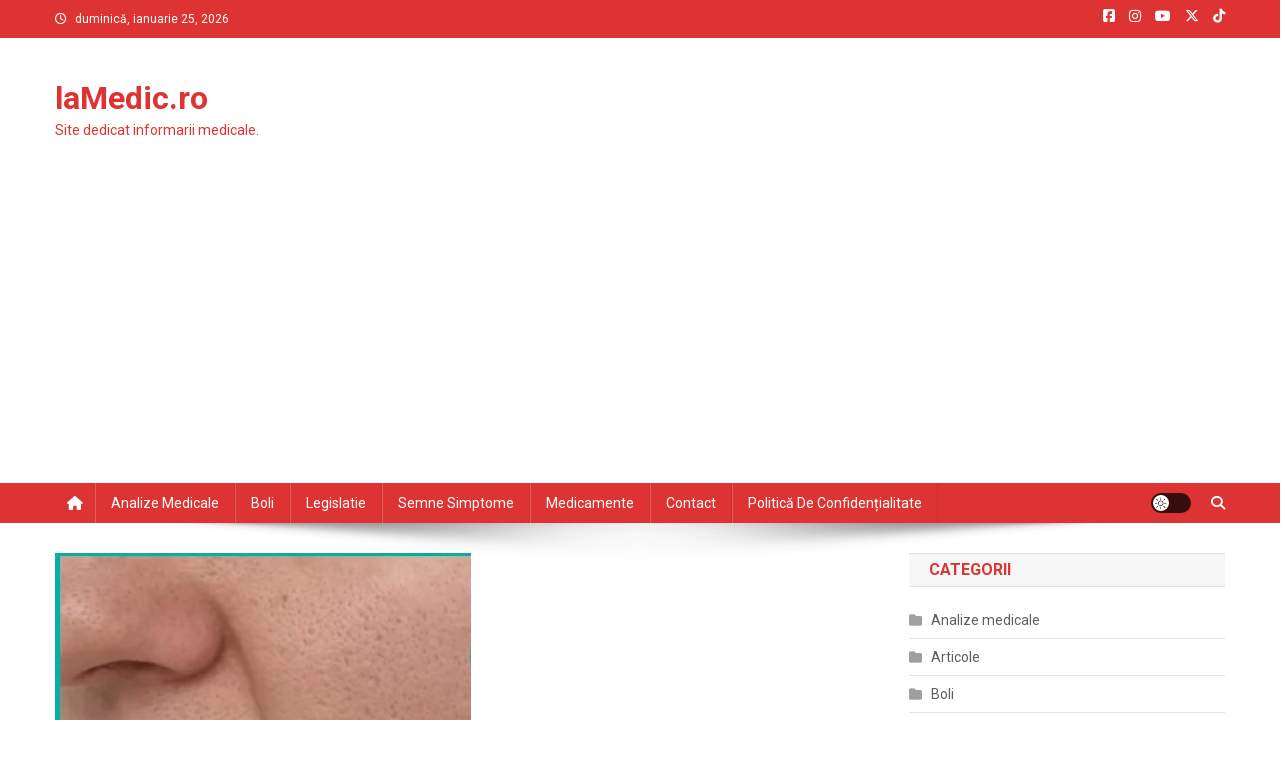

--- FILE ---
content_type: text/html; charset=UTF-8
request_url: https://lamedic.ro/ce-provoaca-dilatarea-porilor-si-cum-putem-scapa-de-pori-dilatati-cu-ajutorul-laserului
body_size: 17913
content:
<!doctype html>
<html lang="ro-RO">
<head>
<meta charset="UTF-8">
<meta name="viewport" content="width=device-width, initial-scale=1">
<link rel="profile" href="http://gmpg.org/xfn/11">

<title>Ce provoaca dilatarea porilor si cum putem scapa de pori dilatati cu ajutorul laserului &#8211; laMedic.ro</title>
<meta name='robots' content='max-image-preview:large' />
<!-- Google tag (gtag.js) consent mode dataLayer added by Site Kit -->
<script type="text/javascript" id="google_gtagjs-js-consent-mode-data-layer">
/* <![CDATA[ */
window.dataLayer = window.dataLayer || [];function gtag(){dataLayer.push(arguments);}
gtag('consent', 'default', {"ad_personalization":"denied","ad_storage":"denied","ad_user_data":"denied","analytics_storage":"denied","functionality_storage":"denied","security_storage":"denied","personalization_storage":"denied","region":["AT","BE","BG","CH","CY","CZ","DE","DK","EE","ES","FI","FR","GB","GR","HR","HU","IE","IS","IT","LI","LT","LU","LV","MT","NL","NO","PL","PT","RO","SE","SI","SK"],"wait_for_update":500});
window._googlesitekitConsentCategoryMap = {"statistics":["analytics_storage"],"marketing":["ad_storage","ad_user_data","ad_personalization"],"functional":["functionality_storage","security_storage"],"preferences":["personalization_storage"]};
window._googlesitekitConsents = {"ad_personalization":"denied","ad_storage":"denied","ad_user_data":"denied","analytics_storage":"denied","functionality_storage":"denied","security_storage":"denied","personalization_storage":"denied","region":["AT","BE","BG","CH","CY","CZ","DE","DK","EE","ES","FI","FR","GB","GR","HR","HU","IE","IS","IT","LI","LT","LU","LV","MT","NL","NO","PL","PT","RO","SE","SI","SK"],"wait_for_update":500};
/* ]]> */
</script>
<!-- End Google tag (gtag.js) consent mode dataLayer added by Site Kit -->
<link rel='dns-prefetch' href='//www.googletagmanager.com' />
<link rel='dns-prefetch' href='//fonts.googleapis.com' />
<link rel='dns-prefetch' href='//pagead2.googlesyndication.com' />
<link rel="alternate" type="application/rss+xml" title="laMedic.ro &raquo; Flux" href="https://lamedic.ro/feed" />
<link rel="alternate" type="application/rss+xml" title="laMedic.ro &raquo; Flux comentarii" href="https://lamedic.ro/comments/feed" />
<link rel="alternate" title="oEmbed (JSON)" type="application/json+oembed" href="https://lamedic.ro/wp-json/oembed/1.0/embed?url=https%3A%2F%2Flamedic.ro%2Fce-provoaca-dilatarea-porilor-si-cum-putem-scapa-de-pori-dilatati-cu-ajutorul-laserului" />
<link rel="alternate" title="oEmbed (XML)" type="text/xml+oembed" href="https://lamedic.ro/wp-json/oembed/1.0/embed?url=https%3A%2F%2Flamedic.ro%2Fce-provoaca-dilatarea-porilor-si-cum-putem-scapa-de-pori-dilatati-cu-ajutorul-laserului&#038;format=xml" />
<style id='wp-img-auto-sizes-contain-inline-css' type='text/css'>
img:is([sizes=auto i],[sizes^="auto," i]){contain-intrinsic-size:3000px 1500px}
/*# sourceURL=wp-img-auto-sizes-contain-inline-css */
</style>

<style id='wp-emoji-styles-inline-css' type='text/css'>

	img.wp-smiley, img.emoji {
		display: inline !important;
		border: none !important;
		box-shadow: none !important;
		height: 1em !important;
		width: 1em !important;
		margin: 0 0.07em !important;
		vertical-align: -0.1em !important;
		background: none !important;
		padding: 0 !important;
	}
/*# sourceURL=wp-emoji-styles-inline-css */
</style>
<link rel='stylesheet' id='wp-block-library-css' href='https://lamedic.ro/wp-includes/css/dist/block-library/style.min.css?ver=6.9' type='text/css' media='all' />
<style id='wp-block-list-inline-css' type='text/css'>
ol,ul{box-sizing:border-box}:root :where(.wp-block-list.has-background){padding:1.25em 2.375em}
/*# sourceURL=https://lamedic.ro/wp-includes/blocks/list/style.min.css */
</style>
<style id='wp-block-paragraph-inline-css' type='text/css'>
.is-small-text{font-size:.875em}.is-regular-text{font-size:1em}.is-large-text{font-size:2.25em}.is-larger-text{font-size:3em}.has-drop-cap:not(:focus):first-letter{float:left;font-size:8.4em;font-style:normal;font-weight:100;line-height:.68;margin:.05em .1em 0 0;text-transform:uppercase}body.rtl .has-drop-cap:not(:focus):first-letter{float:none;margin-left:.1em}p.has-drop-cap.has-background{overflow:hidden}:root :where(p.has-background){padding:1.25em 2.375em}:where(p.has-text-color:not(.has-link-color)) a{color:inherit}p.has-text-align-left[style*="writing-mode:vertical-lr"],p.has-text-align-right[style*="writing-mode:vertical-rl"]{rotate:180deg}
/*# sourceURL=https://lamedic.ro/wp-includes/blocks/paragraph/style.min.css */
</style>
<style id='global-styles-inline-css' type='text/css'>
:root{--wp--preset--aspect-ratio--square: 1;--wp--preset--aspect-ratio--4-3: 4/3;--wp--preset--aspect-ratio--3-4: 3/4;--wp--preset--aspect-ratio--3-2: 3/2;--wp--preset--aspect-ratio--2-3: 2/3;--wp--preset--aspect-ratio--16-9: 16/9;--wp--preset--aspect-ratio--9-16: 9/16;--wp--preset--color--black: #000000;--wp--preset--color--cyan-bluish-gray: #abb8c3;--wp--preset--color--white: #ffffff;--wp--preset--color--pale-pink: #f78da7;--wp--preset--color--vivid-red: #cf2e2e;--wp--preset--color--luminous-vivid-orange: #ff6900;--wp--preset--color--luminous-vivid-amber: #fcb900;--wp--preset--color--light-green-cyan: #7bdcb5;--wp--preset--color--vivid-green-cyan: #00d084;--wp--preset--color--pale-cyan-blue: #8ed1fc;--wp--preset--color--vivid-cyan-blue: #0693e3;--wp--preset--color--vivid-purple: #9b51e0;--wp--preset--gradient--vivid-cyan-blue-to-vivid-purple: linear-gradient(135deg,rgb(6,147,227) 0%,rgb(155,81,224) 100%);--wp--preset--gradient--light-green-cyan-to-vivid-green-cyan: linear-gradient(135deg,rgb(122,220,180) 0%,rgb(0,208,130) 100%);--wp--preset--gradient--luminous-vivid-amber-to-luminous-vivid-orange: linear-gradient(135deg,rgb(252,185,0) 0%,rgb(255,105,0) 100%);--wp--preset--gradient--luminous-vivid-orange-to-vivid-red: linear-gradient(135deg,rgb(255,105,0) 0%,rgb(207,46,46) 100%);--wp--preset--gradient--very-light-gray-to-cyan-bluish-gray: linear-gradient(135deg,rgb(238,238,238) 0%,rgb(169,184,195) 100%);--wp--preset--gradient--cool-to-warm-spectrum: linear-gradient(135deg,rgb(74,234,220) 0%,rgb(151,120,209) 20%,rgb(207,42,186) 40%,rgb(238,44,130) 60%,rgb(251,105,98) 80%,rgb(254,248,76) 100%);--wp--preset--gradient--blush-light-purple: linear-gradient(135deg,rgb(255,206,236) 0%,rgb(152,150,240) 100%);--wp--preset--gradient--blush-bordeaux: linear-gradient(135deg,rgb(254,205,165) 0%,rgb(254,45,45) 50%,rgb(107,0,62) 100%);--wp--preset--gradient--luminous-dusk: linear-gradient(135deg,rgb(255,203,112) 0%,rgb(199,81,192) 50%,rgb(65,88,208) 100%);--wp--preset--gradient--pale-ocean: linear-gradient(135deg,rgb(255,245,203) 0%,rgb(182,227,212) 50%,rgb(51,167,181) 100%);--wp--preset--gradient--electric-grass: linear-gradient(135deg,rgb(202,248,128) 0%,rgb(113,206,126) 100%);--wp--preset--gradient--midnight: linear-gradient(135deg,rgb(2,3,129) 0%,rgb(40,116,252) 100%);--wp--preset--font-size--small: 13px;--wp--preset--font-size--medium: 20px;--wp--preset--font-size--large: 36px;--wp--preset--font-size--x-large: 42px;--wp--preset--spacing--20: 0.44rem;--wp--preset--spacing--30: 0.67rem;--wp--preset--spacing--40: 1rem;--wp--preset--spacing--50: 1.5rem;--wp--preset--spacing--60: 2.25rem;--wp--preset--spacing--70: 3.38rem;--wp--preset--spacing--80: 5.06rem;--wp--preset--shadow--natural: 6px 6px 9px rgba(0, 0, 0, 0.2);--wp--preset--shadow--deep: 12px 12px 50px rgba(0, 0, 0, 0.4);--wp--preset--shadow--sharp: 6px 6px 0px rgba(0, 0, 0, 0.2);--wp--preset--shadow--outlined: 6px 6px 0px -3px rgb(255, 255, 255), 6px 6px rgb(0, 0, 0);--wp--preset--shadow--crisp: 6px 6px 0px rgb(0, 0, 0);}:where(.is-layout-flex){gap: 0.5em;}:where(.is-layout-grid){gap: 0.5em;}body .is-layout-flex{display: flex;}.is-layout-flex{flex-wrap: wrap;align-items: center;}.is-layout-flex > :is(*, div){margin: 0;}body .is-layout-grid{display: grid;}.is-layout-grid > :is(*, div){margin: 0;}:where(.wp-block-columns.is-layout-flex){gap: 2em;}:where(.wp-block-columns.is-layout-grid){gap: 2em;}:where(.wp-block-post-template.is-layout-flex){gap: 1.25em;}:where(.wp-block-post-template.is-layout-grid){gap: 1.25em;}.has-black-color{color: var(--wp--preset--color--black) !important;}.has-cyan-bluish-gray-color{color: var(--wp--preset--color--cyan-bluish-gray) !important;}.has-white-color{color: var(--wp--preset--color--white) !important;}.has-pale-pink-color{color: var(--wp--preset--color--pale-pink) !important;}.has-vivid-red-color{color: var(--wp--preset--color--vivid-red) !important;}.has-luminous-vivid-orange-color{color: var(--wp--preset--color--luminous-vivid-orange) !important;}.has-luminous-vivid-amber-color{color: var(--wp--preset--color--luminous-vivid-amber) !important;}.has-light-green-cyan-color{color: var(--wp--preset--color--light-green-cyan) !important;}.has-vivid-green-cyan-color{color: var(--wp--preset--color--vivid-green-cyan) !important;}.has-pale-cyan-blue-color{color: var(--wp--preset--color--pale-cyan-blue) !important;}.has-vivid-cyan-blue-color{color: var(--wp--preset--color--vivid-cyan-blue) !important;}.has-vivid-purple-color{color: var(--wp--preset--color--vivid-purple) !important;}.has-black-background-color{background-color: var(--wp--preset--color--black) !important;}.has-cyan-bluish-gray-background-color{background-color: var(--wp--preset--color--cyan-bluish-gray) !important;}.has-white-background-color{background-color: var(--wp--preset--color--white) !important;}.has-pale-pink-background-color{background-color: var(--wp--preset--color--pale-pink) !important;}.has-vivid-red-background-color{background-color: var(--wp--preset--color--vivid-red) !important;}.has-luminous-vivid-orange-background-color{background-color: var(--wp--preset--color--luminous-vivid-orange) !important;}.has-luminous-vivid-amber-background-color{background-color: var(--wp--preset--color--luminous-vivid-amber) !important;}.has-light-green-cyan-background-color{background-color: var(--wp--preset--color--light-green-cyan) !important;}.has-vivid-green-cyan-background-color{background-color: var(--wp--preset--color--vivid-green-cyan) !important;}.has-pale-cyan-blue-background-color{background-color: var(--wp--preset--color--pale-cyan-blue) !important;}.has-vivid-cyan-blue-background-color{background-color: var(--wp--preset--color--vivid-cyan-blue) !important;}.has-vivid-purple-background-color{background-color: var(--wp--preset--color--vivid-purple) !important;}.has-black-border-color{border-color: var(--wp--preset--color--black) !important;}.has-cyan-bluish-gray-border-color{border-color: var(--wp--preset--color--cyan-bluish-gray) !important;}.has-white-border-color{border-color: var(--wp--preset--color--white) !important;}.has-pale-pink-border-color{border-color: var(--wp--preset--color--pale-pink) !important;}.has-vivid-red-border-color{border-color: var(--wp--preset--color--vivid-red) !important;}.has-luminous-vivid-orange-border-color{border-color: var(--wp--preset--color--luminous-vivid-orange) !important;}.has-luminous-vivid-amber-border-color{border-color: var(--wp--preset--color--luminous-vivid-amber) !important;}.has-light-green-cyan-border-color{border-color: var(--wp--preset--color--light-green-cyan) !important;}.has-vivid-green-cyan-border-color{border-color: var(--wp--preset--color--vivid-green-cyan) !important;}.has-pale-cyan-blue-border-color{border-color: var(--wp--preset--color--pale-cyan-blue) !important;}.has-vivid-cyan-blue-border-color{border-color: var(--wp--preset--color--vivid-cyan-blue) !important;}.has-vivid-purple-border-color{border-color: var(--wp--preset--color--vivid-purple) !important;}.has-vivid-cyan-blue-to-vivid-purple-gradient-background{background: var(--wp--preset--gradient--vivid-cyan-blue-to-vivid-purple) !important;}.has-light-green-cyan-to-vivid-green-cyan-gradient-background{background: var(--wp--preset--gradient--light-green-cyan-to-vivid-green-cyan) !important;}.has-luminous-vivid-amber-to-luminous-vivid-orange-gradient-background{background: var(--wp--preset--gradient--luminous-vivid-amber-to-luminous-vivid-orange) !important;}.has-luminous-vivid-orange-to-vivid-red-gradient-background{background: var(--wp--preset--gradient--luminous-vivid-orange-to-vivid-red) !important;}.has-very-light-gray-to-cyan-bluish-gray-gradient-background{background: var(--wp--preset--gradient--very-light-gray-to-cyan-bluish-gray) !important;}.has-cool-to-warm-spectrum-gradient-background{background: var(--wp--preset--gradient--cool-to-warm-spectrum) !important;}.has-blush-light-purple-gradient-background{background: var(--wp--preset--gradient--blush-light-purple) !important;}.has-blush-bordeaux-gradient-background{background: var(--wp--preset--gradient--blush-bordeaux) !important;}.has-luminous-dusk-gradient-background{background: var(--wp--preset--gradient--luminous-dusk) !important;}.has-pale-ocean-gradient-background{background: var(--wp--preset--gradient--pale-ocean) !important;}.has-electric-grass-gradient-background{background: var(--wp--preset--gradient--electric-grass) !important;}.has-midnight-gradient-background{background: var(--wp--preset--gradient--midnight) !important;}.has-small-font-size{font-size: var(--wp--preset--font-size--small) !important;}.has-medium-font-size{font-size: var(--wp--preset--font-size--medium) !important;}.has-large-font-size{font-size: var(--wp--preset--font-size--large) !important;}.has-x-large-font-size{font-size: var(--wp--preset--font-size--x-large) !important;}
/*# sourceURL=global-styles-inline-css */
</style>

<style id='classic-theme-styles-inline-css' type='text/css'>
/*! This file is auto-generated */
.wp-block-button__link{color:#fff;background-color:#32373c;border-radius:9999px;box-shadow:none;text-decoration:none;padding:calc(.667em + 2px) calc(1.333em + 2px);font-size:1.125em}.wp-block-file__button{background:#32373c;color:#fff;text-decoration:none}
/*# sourceURL=/wp-includes/css/classic-themes.min.css */
</style>
<link crossorigin="anonymous" rel='stylesheet' id='news-portal-fonts-css' href='https://fonts.googleapis.com/css?family=Roboto+Condensed%3A300italic%2C400italic%2C700italic%2C400%2C300%2C700%7CRoboto%3A300%2C400%2C400i%2C500%2C700%7CTitillium+Web%3A400%2C600%2C700%2C300&#038;subset=latin%2Clatin-ext' type='text/css' media='all' />
<link rel='stylesheet' id='news-portal-font-awesome-css' href='https://lamedic.ro/wp-content/themes/news-portal/assets/library/font-awesome/css/all.min.css?ver=6.5.1' type='text/css' media='all' />
<link rel='stylesheet' id='lightslider-style-css' href='https://lamedic.ro/wp-content/themes/news-portal/assets/library/lightslider/css/lightslider.min.css?ver=1.1.6' type='text/css' media='all' />
<link rel='stylesheet' id='news-portal-style-css' href='https://lamedic.ro/wp-content/themes/news-portal/style.css?ver=1.5.11' type='text/css' media='all' />
<link rel='stylesheet' id='news-portal-dark-style-css' href='https://lamedic.ro/wp-content/themes/news-portal/assets/css/np-dark.css?ver=1.5.11' type='text/css' media='all' />
<link rel='stylesheet' id='news-portal-preloader-style-css' href='https://lamedic.ro/wp-content/themes/news-portal/assets/css/np-preloader.css?ver=1.5.11' type='text/css' media='all' />
<link rel='stylesheet' id='news-portal-responsive-style-css' href='https://lamedic.ro/wp-content/themes/news-portal/assets/css/np-responsive.css?ver=1.5.11' type='text/css' media='all' />
<script type="text/javascript" src="https://lamedic.ro/wp-includes/js/jquery/jquery.min.js?ver=3.7.1" id="jquery-core-js"></script>
<script type="text/javascript" src="https://lamedic.ro/wp-includes/js/jquery/jquery-migrate.min.js?ver=3.4.1" id="jquery-migrate-js"></script>

<!-- Google tag (gtag.js) snippet added by Site Kit -->
<!-- Google Analytics snippet added by Site Kit -->
<script type="text/javascript" src="https://www.googletagmanager.com/gtag/js?id=GT-KF8HRK9" id="google_gtagjs-js" async></script>
<script type="text/javascript" id="google_gtagjs-js-after">
/* <![CDATA[ */
window.dataLayer = window.dataLayer || [];function gtag(){dataLayer.push(arguments);}
gtag("set","linker",{"domains":["lamedic.ro"]});
gtag("js", new Date());
gtag("set", "developer_id.dZTNiMT", true);
gtag("config", "GT-KF8HRK9", {"googlesitekit_post_author":"Adm","googlesitekit_post_date":"20220331"});
//# sourceURL=google_gtagjs-js-after
/* ]]> */
</script>
<link rel="https://api.w.org/" href="https://lamedic.ro/wp-json/" /><link rel="alternate" title="JSON" type="application/json" href="https://lamedic.ro/wp-json/wp/v2/posts/3881" /><link rel="EditURI" type="application/rsd+xml" title="RSD" href="https://lamedic.ro/xmlrpc.php?rsd" />
<meta name="generator" content="WordPress 6.9" />
<link rel="canonical" href="https://lamedic.ro/ce-provoaca-dilatarea-porilor-si-cum-putem-scapa-de-pori-dilatati-cu-ajutorul-laserului" />
<link rel='shortlink' href='https://lamedic.ro/?p=3881' />
<meta name="generator" content="Site Kit by Google 1.170.0" />
<!-- Google AdSense meta tags added by Site Kit -->
<meta name="google-adsense-platform-account" content="ca-host-pub-2644536267352236">
<meta name="google-adsense-platform-domain" content="sitekit.withgoogle.com">
<!-- End Google AdSense meta tags added by Site Kit -->
<style type="text/css">.recentcomments a{display:inline !important;padding:0 !important;margin:0 !important;}</style><link rel="amphtml" href="https://lamedic.ro/ce-provoaca-dilatarea-porilor-si-cum-putem-scapa-de-pori-dilatati-cu-ajutorul-laserului/amp">
<!-- Google AdSense snippet added by Site Kit -->
<script type="text/javascript" async="async" src="https://pagead2.googlesyndication.com/pagead/js/adsbygoogle.js?client=ca-pub-2565157514344204&amp;host=ca-host-pub-2644536267352236" crossorigin="anonymous"></script>

<!-- End Google AdSense snippet added by Site Kit -->
<link rel="icon" href="https://lamedic.ro/wp-content/uploads/2020/07/cropped-laMedic-32x32.png" sizes="32x32" />
<link rel="icon" href="https://lamedic.ro/wp-content/uploads/2020/07/cropped-laMedic-192x192.png" sizes="192x192" />
<link rel="apple-touch-icon" href="https://lamedic.ro/wp-content/uploads/2020/07/cropped-laMedic-180x180.png" />
<meta name="msapplication-TileImage" content="https://lamedic.ro/wp-content/uploads/2020/07/cropped-laMedic-270x270.png" />
<!--News Portal CSS -->
<style type="text/css">
.category-button.np-cat-2 a{background:#00a9e0}.category-button.np-cat-2 a:hover{background:#0077ae}.np-block-title .np-cat-2{color:#00a9e0}.category-button.np-cat-206 a{background:#00a9e0}.category-button.np-cat-206 a:hover{background:#0077ae}.np-block-title .np-cat-206{color:#00a9e0}.category-button.np-cat-3 a{background:#00a9e0}.category-button.np-cat-3 a:hover{background:#0077ae}.np-block-title .np-cat-3{color:#00a9e0}.category-button.np-cat-207 a{background:#00a9e0}.category-button.np-cat-207 a:hover{background:#0077ae}.np-block-title .np-cat-207{color:#00a9e0}.category-button.np-cat-208 a{background:#00a9e0}.category-button.np-cat-208 a:hover{background:#0077ae}.np-block-title .np-cat-208{color:#00a9e0}.category-button.np-cat-1 a{background:#00a9e0}.category-button.np-cat-1 a:hover{background:#0077ae}.np-block-title .np-cat-1{color:#00a9e0}.category-button.np-cat-4 a{background:#00a9e0}.category-button.np-cat-4 a:hover{background:#0077ae}.np-block-title .np-cat-4{color:#00a9e0}.navigation .nav-links a,.bttn,button,input[type='button'],input[type='reset'],input[type='submit'],.navigation .nav-links a:hover,.bttn:hover,button,input[type='button']:hover,input[type='reset']:hover,input[type='submit']:hover,.widget_search .search-submit,.edit-link .post-edit-link,.reply .comment-reply-link,.np-top-header-wrap,.np-header-menu-wrapper,#site-navigation ul.sub-menu,#site-navigation ul.children,.np-header-menu-wrapper::before,.np-header-menu-wrapper::after,.np-header-search-wrapper .search-form-main .search-submit,.news_portal_slider .lSAction > a:hover,.news_portal_default_tabbed ul.widget-tabs li,.np-full-width-title-nav-wrap .carousel-nav-action .carousel-controls:hover,.news_portal_social_media .social-link a,.np-archive-more .np-button:hover,.error404 .page-title,#np-scrollup,.news_portal_featured_slider .slider-posts .lSAction > a:hover,div.wpforms-container-full .wpforms-form input[type='submit'],div.wpforms-container-full .wpforms-form button[type='submit'],div.wpforms-container-full .wpforms-form .wpforms-page-button,div.wpforms-container-full .wpforms-form input[type='submit']:hover,div.wpforms-container-full .wpforms-form button[type='submit']:hover,div.wpforms-container-full .wpforms-form .wpforms-page-button:hover,.widget.widget_tag_cloud a:hover{background:#dd3333}
.home .np-home-icon a,.np-home-icon a:hover,#site-navigation ul li:hover > a,#site-navigation ul li.current-menu-item > a,#site-navigation ul li.current_page_item > a,#site-navigation ul li.current-menu-ancestor > a,#site-navigation ul li.focus > a,.news_portal_default_tabbed ul.widget-tabs li.ui-tabs-active,.news_portal_default_tabbed ul.widget-tabs li:hover,.menu-toggle:hover,.menu-toggle:focus{background:#ab0101}
.np-header-menu-block-wrap::before,.np-header-menu-block-wrap::after{border-right-color:#ab0101}
a,a:hover,a:focus,a:active,.widget a:hover,.widget a:hover::before,.widget li:hover::before,.entry-footer a:hover,.comment-author .fn .url:hover,#cancel-comment-reply-link,#cancel-comment-reply-link:before,.logged-in-as a,.np-slide-content-wrap .post-title a:hover,#top-footer .widget a:hover,#top-footer .widget a:hover:before,#top-footer .widget li:hover:before,.news_portal_featured_posts .np-single-post .np-post-content .np-post-title a:hover,.news_portal_fullwidth_posts .np-single-post .np-post-title a:hover,.news_portal_block_posts .layout3 .np-primary-block-wrap .np-single-post .np-post-title a:hover,.news_portal_featured_posts .layout2 .np-single-post-wrap .np-post-content .np-post-title a:hover,.np-block-title,.widget-title,.page-header .page-title,.np-related-title,.np-post-meta span:hover,.np-post-meta span a:hover,.news_portal_featured_posts .layout2 .np-single-post-wrap .np-post-content .np-post-meta span:hover,.news_portal_featured_posts .layout2 .np-single-post-wrap .np-post-content .np-post-meta span a:hover,.np-post-title.small-size a:hover,#footer-navigation ul li a:hover,.entry-title a:hover,.entry-meta span a:hover,.entry-meta span:hover,.np-post-meta span:hover,.np-post-meta span a:hover,.news_portal_featured_posts .np-single-post-wrap .np-post-content .np-post-meta span:hover,.news_portal_featured_posts .np-single-post-wrap .np-post-content .np-post-meta span a:hover,.news_portal_featured_slider .featured-posts .np-single-post .np-post-content .np-post-title a:hover,.news-portal-search-results-wrap .news-portal-search-article-item .news-portal-search-post-element .posted-on:hover a,.news-portal-search-results-wrap .news-portal-search-article-item .news-portal-search-post-element .posted-on:hover:before,.news-portal-search-results-wrap .news-portal-search-article-item .news-portal-search-post-element .news-portal-search-post-title a:hover,.np-block-title,.widget-title,.page-header .page-title,.np-related-title,.widget_block .wp-block-group__inner-container > h1,.widget_block .wp-block-group__inner-container > h2,.widget_block .wp-block-group__inner-container > h3,.widget_block .wp-block-group__inner-container > h4,.widget_block .wp-block-group__inner-container > h5,.widget_block .wp-block-group__inner-container > h6{color:#dd3333}
.site-mode--dark .news_portal_featured_posts .np-single-post-wrap .np-post-content .np-post-title a:hover,.site-mode--dark .np-post-title.large-size a:hover,.site-mode--dark .np-post-title.small-size a:hover,.site-mode--dark .news-ticker-title>a:hover,.site-mode--dark .np-archive-post-content-wrapper .entry-title a:hover,.site-mode--dark h1.entry-title:hover,.site-mode--dark .news_portal_block_posts .layout4 .np-post-title a:hover{color:#dd3333}
.navigation .nav-links a,.bttn,button,input[type='button'],input[type='reset'],input[type='submit'],.widget_search .search-submit,.np-archive-more .np-button:hover,.widget.widget_tag_cloud a:hover{border-color:#dd3333}
.comment-list .comment-body,.np-header-search-wrapper .search-form-main{border-top-color:#dd3333}
.np-header-search-wrapper .search-form-main:before{border-bottom-color:#dd3333}
@media (max-width:768px){#site-navigation,.main-small-navigation li.current-menu-item > .sub-toggle i{background:#dd3333 !important}}
.news-portal-wave .np-rect,.news-portal-three-bounce .np-child,.news-portal-folding-cube .np-cube:before{background-color:#dd3333}
.site-title a,.site-description{color:#dd3333}
</style></head>

<body class="wp-singular post-template-default single single-post postid-3881 single-format-standard wp-theme-news-portal right-sidebar fullwidth_layout site-mode--light">


<div id="page" class="site">

	<a class="skip-link screen-reader-text" href="#content">Skip to content</a>

	<div class="np-top-header-wrap"><div class="mt-container">		<div class="np-top-left-section-wrapper">
			<div class="date-section">duminică, ianuarie 25, 2026</div>
					</div><!-- .np-top-left-section-wrapper -->
		<div class="np-top-right-section-wrapper">
			<div class="mt-social-icons-wrapper"><span class="social-link"><a href="https://www.facebook.com/laMedic.ro/" target="_blank"><i class="fab fa-facebook-square"></i></a></span><span class="social-link"><a href="https://www.instagram.com/laromania.ro/" target="_blank"><i class="fab fa-instagram"></i></a></span><span class="social-link"><a href="https://www.youtube.com/user/laRomaniaRo" target="_blank"><i class="fab fa-youtube"></i></a></span><span class="social-link"><a href="https://twitter.com/laRomaniaro" target="_blank"><i class="fab fa-x-twitter"></i></a></span><span class="social-link"><a href="https://www.tiktok.com/@laromaniaro" target="_blank"><i class="fab fa-tiktok"></i></a></span></div><!-- .mt-social-icons-wrapper -->		</div><!-- .np-top-right-section-wrapper -->
</div><!-- .mt-container --></div><!-- .np-top-header-wrap --><header id="masthead" class="site-header" role="banner"><div class="np-logo-section-wrapper"><div class="mt-container">		<div class="site-branding">

			
							<p class="site-title"><a href="https://lamedic.ro/" rel="home">laMedic.ro</a></p>
							<p class="site-description">Site dedicat informarii medicale.</p>
						
		</div><!-- .site-branding -->
		<div class="np-header-ads-area">
			<section id="custom_html-5" class="widget_text widget widget_custom_html"><div class="textwidget custom-html-widget"></div></section>		</div><!-- .np-header-ads-area -->
</div><!-- .mt-container --></div><!-- .np-logo-section-wrapper -->		<div id="np-menu-wrap" class="np-header-menu-wrapper">
			<div class="np-header-menu-block-wrap">
				<div class="mt-container">
												<div class="np-home-icon">
								<a href="https://lamedic.ro/" rel="home"> <i class="fa fa-home"> </i> </a>
							</div><!-- .np-home-icon -->
										<div class="mt-header-menu-wrap">
						<a href="javascript:void(0)" class="menu-toggle hide"><i class="fa fa-navicon"> </i> </a>
						<nav id="site-navigation" class="main-navigation" role="navigation">
							<div id="primary-menu" class="menu"><ul>
<li class="page_item page-item-9"><a href="https://lamedic.ro/analize-medicale">Analize medicale</a></li>
<li class="page_item page-item-14"><a href="https://lamedic.ro/boli">Boli</a></li>
<li class="page_item page-item-19"><a href="https://lamedic.ro/legislatie">Legislatie</a></li>
<li class="page_item page-item-21"><a href="https://lamedic.ro/semne-simptome">Semne simptome</a></li>
<li class="page_item page-item-2"><a href="https://lamedic.ro/medicamente">Medicamente</a></li>
<li class="page_item page-item-17"><a href="https://lamedic.ro/contact">Contact</a></li>
<li class="page_item page-item-3776"><a href="https://lamedic.ro/politica-de-confidentialitate">Politică de confidențialitate</a></li>
</ul></div>
						</nav><!-- #site-navigation -->
					</div><!-- .mt-header-menu-wrap -->
					<div class="np-icon-elements-wrapper">
						        <div id="np-site-mode-wrap" class="np-icon-elements">
            <a id="mode-switcher" class="light-mode" data-site-mode="light-mode" href="#">
                <span class="site-mode-icon">site mode button</span>
            </a>
        </div><!-- #np-site-mode-wrap -->
							<div class="np-header-search-wrapper">                    
				                <span class="search-main"><a href="javascript:void(0)"><i class="fa fa-search"></i></a></span>
				                <div class="search-form-main np-clearfix">
					                <form role="search" method="get" class="search-form" action="https://lamedic.ro/">
				<label>
					<span class="screen-reader-text">Caută după:</span>
					<input type="search" class="search-field" placeholder="Căutare&hellip;" value="" name="s" />
				</label>
				<input type="submit" class="search-submit" value="Caută" />
			</form>					            </div>
							</div><!-- .np-header-search-wrapper -->
											</div> <!-- .np-icon-elements-wrapper -->
				</div>
			</div>
		</div><!-- .np-header-menu-wrapper -->
</header><!-- .site-header -->
	<div id="content" class="site-content">
		<div class="mt-container">
<div class="mt-single-content-wrapper">

	<div id="primary" class="content-area">
		<main id="main" class="site-main" role="main">

		
<article id="post-3881" class="post-3881 post type-post status-publish format-standard has-post-thumbnail hentry category-articole tag-dilatarea-porilor tag-tratament">

	<div class="np-article-thumb">
		<img width="416" height="568" src="https://lamedic.ro/wp-content/uploads/2022/03/yiara-002.png" class="attachment-full size-full wp-post-image" alt="" decoding="async" fetchpriority="high" srcset="https://lamedic.ro/wp-content/uploads/2022/03/yiara-002.png 416w, https://lamedic.ro/wp-content/uploads/2022/03/yiara-002-220x300.png 220w" sizes="(max-width: 416px) 100vw, 416px" />	</div><!-- .np-article-thumb -->

	<header class="entry-header">
		<h1 class="entry-title">Ce provoaca dilatarea porilor si cum putem scapa de pori dilatati cu ajutorul laserului</h1>		<div class="post-cats-list">
							<span class="category-button np-cat-206"><a href="https://lamedic.ro/category/articole">Articole</a></span>
					</div>
		<div class="entry-meta">
			<span class="posted-on"><a href="https://lamedic.ro/ce-provoaca-dilatarea-porilor-si-cum-putem-scapa-de-pori-dilatati-cu-ajutorul-laserului" rel="bookmark"><time class="entry-date published" datetime="2022-03-31T21:18:34+03:00">martie 31, 2022</time><time class="updated" datetime="2022-05-02T16:24:22+03:00">mai 2, 2022</time></a></span><span class="byline"><span class="author vcard"><a class="url fn n" href="https://lamedic.ro/author/saromediasrl">Adm</a></span></span>		</div><!-- .entry-meta -->
	</header><!-- .entry-header -->

	<div class="entry-content">
		
<p>Cu totii avem pori pe piele. De fapt, un adult are in medie cinci milioane de pori pe corp, cu aproximativ 20.000 doar pe fata! Porii permit pielii sa respire si ajuta la eliminarea uleiurilor si a toxinelor. Fiecare por contine glanda sa sebacee (producatoare de ulei) si poate produce un singur fir de par. Acesti pori dilatati se gasesc cel mai des in zona T: frunte, nas si barbie.</p>



<p>Aceasta problema a porilor mari poate fi totusi rezolvata cu un tratamnet pori dilatati laser.</p>



<p>Astfel, una dintre cele mai eficiente moduri de a reduce aspectul porilor mari la toate tipurile de piele implica tehnologia avansata cu laser. Atunci cand exfolierea sau produsele de ingrijire a pielii nu ajuta, un&nbsp;<a href="https://yiara.ro/proceduri/proceduri-tratamente-laser/tratament-laser-pentru-pori-dilatati/" target="_blank" rel="noreferrer noopener">tratament pori dilatati</a>&nbsp;cu laser poate fi solutia ideala.</p>



<p><strong><em>Ce provoaca dilatarea porilor</em></strong></p>



<p>Exista o serie de motive pentru care porii tai se dilata si devin mari si inestetici. Unii dintre acesti factori sunt cei pe care ii poti controla. Cativa vinovati obisnuiti sunt:</p>



<ul class="wp-block-list"><li><em>O curatare slaba</em></li></ul>



<p>Porii care sunt infundati cu murdarie, ulei si celule moarte ale pielii se vor dilata adesea. Ia in considerare exfolierea frecventa in regimul de ingrijire a pielii pentru a ajuta la prevenirea porilor mari si infundati;</p>



<ul class="wp-block-list"><li><em>Varsta</em></li></ul>



<p>Pe masura ce inaintam in varsta, pielea noastra isi pierde colagenul si elasticitatea. Acest lucru nu numai ca provoaca pielea lasata si riduri, dar poate contribui si la marirea porilor. Pielea din jurul porilor este mai putin ferma si nu poate sa-ti „incinga” porii asa cum a facut in tinerete. Daunele solare si factorii de mediu pot accelera acest rezultat.</p>



<ul class="wp-block-list"><li><em>Sexul</em></li></ul>



<p>Porii mari sunt adesea asociati cu pielea grasa. Barbatii tind sa produca mai multe uleiuri faciale sau sebum in comparatie cu femeile si sufera mai des de pori mari sau infundati. Femeile, totusi, sunt supuse unei productii suplimentare de sebum in timpul fluctuatiilor hormonale, cum ar fi menstruatia.</p>



<ul class="wp-block-list"><li><em>Genetica</em></li></ul>



<p>Din pacate, porii tai mari pot fi o trasatura pe care ai mostenit-o de la parinti. In ciuda eforturilor de a-ti mentine pielea sanatoasa si curata, este posibil sa ai pori dilatati din caua geneticii.</p>



<p>Tratamentele cu laser sunt o modalitate sigura, rapida si non-invaziva de a aborda textura si tonul tenului, reducand in acelasi timp dimensiunea porilor. Daca dimensiunea porilor iti ameninta increderea in sine, nu mai amana tratamentul acestor&nbsp;<a href="https://yiara.ro/proceduri/proceduri-tratamente-laser/tratament-laser-pentru-pori-dilatati/" target="_blank" rel="noreferrer noopener">pori dilatati laser</a>&nbsp;si bucura-te din nou de o piele fina.</p>



<p><strong>Pentru a fi în permanență la curent cu ultimele noutăți și informații legate de sănătate, urmărește-ne pe&nbsp;</strong><a href="http://www.facebook.com/pages/LaMedicro/230290406997248"><strong>Facebook</strong></a>&nbsp;&nbsp;,&nbsp;<strong><a rel="noreferrer noopener" href="https://www.instagram.com/laromania.ro/" target="_blank">Instagram</a>&nbsp;,&nbsp;<a rel="noreferrer noopener" href="https://www.youtube.com/user/laRomaniaRo" target="_blank">YouTube</a>&nbsp;,&nbsp;<a rel="noreferrer noopener" href="https://www.tiktok.com/@laromaniaro" target="_blank">TikTok</a>&nbsp;.</strong></p>
	</div><!-- .entry-content -->

	<footer class="entry-footer">
		<span class="tags-links">Tagged <a href="https://lamedic.ro/tag/dilatarea-porilor" rel="tag">dilatarea porilor</a><a href="https://lamedic.ro/tag/tratament" rel="tag">tratament</a></span>	</footer><!-- .entry-footer -->
	
</article><!-- #post-3881 -->
	<nav class="navigation post-navigation" aria-label="Articole">
		<h2 class="screen-reader-text">Navigare în articole</h2>
		<div class="nav-links"><div class="nav-previous"><a href="https://lamedic.ro/cum-tratezi-o-infectie-urinara-in-mod-natural" rel="prev">Cum tratezi o infectie urinara in mod natural</a></div><div class="nav-next"><a href="https://lamedic.ro/cum-uiti-de-stresul-substantelor-iritante-cu-tonimer" rel="next">Cum uiti de stresul substantelor iritante cu Tonimer</a></div></div>
	</nav><div class="np-related-section-wrapper"><h2 class="np-related-title np-clearfix">Related Posts</h2><div class="np-related-posts-wrap np-clearfix">				<div class="np-single-post np-clearfix">
					<div class="np-post-thumb">
						<a href="https://lamedic.ro/cum-sa-previi-complicatiile-diabetului">
							<img width="305" height="207" src="https://lamedic.ro/wp-content/uploads/2024/06/glucometru-305x207.jpg" class="attachment-news-portal-block-medium size-news-portal-block-medium wp-post-image" alt="" decoding="async" srcset="https://lamedic.ro/wp-content/uploads/2024/06/glucometru-305x207.jpg 305w, https://lamedic.ro/wp-content/uploads/2024/06/glucometru-622x420.jpg 622w" sizes="(max-width: 305px) 100vw, 305px" />						</a>
					</div><!-- .np-post-thumb -->
					<div class="np-post-content">
						<h3 class="np-post-title small-size"><a href="https://lamedic.ro/cum-sa-previi-complicatiile-diabetului">Cum să previi complicațiile diabetului?</a></h3>
						<div class="np-post-meta">
							<span class="posted-on"><a href="https://lamedic.ro/cum-sa-previi-complicatiile-diabetului" rel="bookmark"><time class="entry-date published" datetime="2024-06-27T22:32:43+03:00">iunie 27, 2024</time><time class="updated" datetime="2024-06-27T22:32:45+03:00">iunie 27, 2024</time></a></span><span class="byline"><span class="author vcard"><a class="url fn n" href="https://lamedic.ro/author/saromediasrl">Adm</a></span></span>						</div>
					</div><!-- .np-post-content -->
				</div><!-- .np-single-post -->
					<div class="np-single-post np-clearfix">
					<div class="np-post-thumb">
						<a href="https://lamedic.ro/cat-de-sanatos-este-siropul-de-artar-poate-inlocui-zaharul">
							<img width="305" height="207" src="https://lamedic.ro/wp-content/uploads/2021/01/organiccanada_lamedic.ro_-305x207.jpg" class="attachment-news-portal-block-medium size-news-portal-block-medium wp-post-image" alt="" decoding="async" srcset="https://lamedic.ro/wp-content/uploads/2021/01/organiccanada_lamedic.ro_-305x207.jpg 305w, https://lamedic.ro/wp-content/uploads/2021/01/organiccanada_lamedic.ro_-622x420.jpg 622w" sizes="(max-width: 305px) 100vw, 305px" />						</a>
					</div><!-- .np-post-thumb -->
					<div class="np-post-content">
						<h3 class="np-post-title small-size"><a href="https://lamedic.ro/cat-de-sanatos-este-siropul-de-artar-poate-inlocui-zaharul">Cat de sanatos este siropul de artar? Poate inlocui zaharul?</a></h3>
						<div class="np-post-meta">
							<span class="posted-on"><a href="https://lamedic.ro/cat-de-sanatos-este-siropul-de-artar-poate-inlocui-zaharul" rel="bookmark"><time class="entry-date published" datetime="2021-01-26T19:14:31+02:00">ianuarie 26, 2021</time><time class="updated" datetime="2021-01-26T19:14:33+02:00">ianuarie 26, 2021</time></a></span><span class="byline"><span class="author vcard"><a class="url fn n" href="https://lamedic.ro/author/saromediasrl">Adm</a></span></span>						</div>
					</div><!-- .np-post-content -->
				</div><!-- .np-single-post -->
					<div class="np-single-post np-clearfix">
					<div class="np-post-thumb">
						<a href="https://lamedic.ro/miopia-la-copii-se-accentueaza-odata-cu-cresterea-ce-este-de-facut">
							<img width="305" height="207" src="https://lamedic.ro/wp-content/uploads/2022/12/lamedic.ro_-305x207.jpg" class="attachment-news-portal-block-medium size-news-portal-block-medium wp-post-image" alt="" decoding="async" loading="lazy" srcset="https://lamedic.ro/wp-content/uploads/2022/12/lamedic.ro_-305x207.jpg 305w, https://lamedic.ro/wp-content/uploads/2022/12/lamedic.ro_-622x420.jpg 622w" sizes="auto, (max-width: 305px) 100vw, 305px" />						</a>
					</div><!-- .np-post-thumb -->
					<div class="np-post-content">
						<h3 class="np-post-title small-size"><a href="https://lamedic.ro/miopia-la-copii-se-accentueaza-odata-cu-cresterea-ce-este-de-facut">Miopia la copii se accentuează odată cu creșterea. Ce este de făcut?</a></h3>
						<div class="np-post-meta">
							<span class="posted-on"><a href="https://lamedic.ro/miopia-la-copii-se-accentueaza-odata-cu-cresterea-ce-este-de-facut" rel="bookmark"><time class="entry-date published" datetime="2022-12-14T16:49:01+02:00">decembrie 14, 2022</time><time class="updated" datetime="2023-01-04T19:57:11+02:00">ianuarie 4, 2023</time></a></span><span class="byline"><span class="author vcard"><a class="url fn n" href="https://lamedic.ro/author/saromediasrl">Adm</a></span></span>						</div>
					</div><!-- .np-post-content -->
				</div><!-- .np-single-post -->
	</div><!-- .np-related-posts-wrap --></div><!-- .np-related-section-wrapper -->
		</main><!-- #main -->
	</div><!-- #primary -->

	
<aside id="secondary" class="widget-area" role="complementary">
	<section id="categories-2" class="widget widget_categories"><h4 class="widget-title">Categorii</h4>
			<ul>
					<li class="cat-item cat-item-2"><a href="https://lamedic.ro/category/analize-medicale">Analize medicale</a>
</li>
	<li class="cat-item cat-item-206"><a href="https://lamedic.ro/category/articole">Articole</a>
</li>
	<li class="cat-item cat-item-3"><a href="https://lamedic.ro/category/boli">Boli</a>
</li>
	<li class="cat-item cat-item-207"><a href="https://lamedic.ro/category/legislatie">Legislatie</a>
</li>
	<li class="cat-item cat-item-208"><a href="https://lamedic.ro/category/medicamente">Medicamente</a>
</li>
	<li class="cat-item cat-item-1"><a href="https://lamedic.ro/category/semne-simptome">Semne Simptome</a>
</li>
	<li class="cat-item cat-item-4"><a href="https://lamedic.ro/category/stiri">Stiri</a>
</li>
			</ul>

			</section>
		<section id="recent-posts-2" class="widget widget_recent_entries">
		<h4 class="widget-title">Articole recente</h4>
		<ul>
											<li>
					<a href="https://lamedic.ro/serviciile-de-care-beneficiaza-de-la-1-ianuarie-2026-persoanele-inscrise-in-programele-nationale-de-sanatate">Serviciile de care beneficiază de la 1 ianuarie 2026 persoanele înscrise în programele naționale de sănătate</a>
									</li>
											<li>
					<a href="https://lamedic.ro/ministerul-sanatatii-informeaza-populatia-ca-in-aceasta-perioada-se-inregistreaza-o-intensitate-crescuta-a-activitatii-gripale-cu-raspandire-geografica-extinsa-a-virusurilor-gripale-si-a-altor-infe">Ministerul Sănătății informează populația că, în această perioadă, se înregistrează o intensitate crescută a activității gripale, cu răspândire geografică extinsă a virusurilor gripale și a altor infecții virale respiratorii la nivelul întregii țări</a>
									</li>
											<li>
					<a href="https://lamedic.ro/persoanele-care-folosesc-cabinele-de-bronzat-se-confrunta-cu-un-risc-aproape-de-trei-ori-mai-mare-de-a-dezvolta-cancer-de-piele">Persoanele care folosesc cabinele de bronzat se confruntă cu un risc aproape de trei ori mai mare de a dezvolta cancer de piele</a>
									</li>
											<li>
					<a href="https://lamedic.ro/agentia-nationala-a-medicamentului-si-a-dispozitivelor-medicale-din-romania-si-hubul-de-inovatie-in-sanatate-au-lansat-platforma-de-informare-privind-studiile-clinice">Agenția Națională a Medicamentului și a Dispozitivelor Medicale din România și Hubul de Inovație în Sănătate au lansat Platformă de informare privind studiile clinice</a>
									</li>
											<li>
					<a href="https://lamedic.ro/toti-romanii-beneficiaza-gratuit-de-testare-pentru-virusul-hepatitic-b-si-virusul-hepatitic-c">Toti romanii beneficiaza gratuit de testare pentru virusul hepatitic B si virusul hepatitic C</a>
									</li>
					</ul>

		</section><section id="search-2" class="widget widget_search"><form role="search" method="get" class="search-form" action="https://lamedic.ro/">
				<label>
					<span class="screen-reader-text">Caută după:</span>
					<input type="search" class="search-field" placeholder="Căutare&hellip;" value="" name="s" />
				</label>
				<input type="submit" class="search-submit" value="Caută" />
			</form></section><section id="archives-2" class="widget widget_archive"><h4 class="widget-title">Arhive</h4>
			<ul>
					<li><a href='https://lamedic.ro/2026/01'>ianuarie 2026</a></li>
	<li><a href='https://lamedic.ro/2025/12'>decembrie 2025</a></li>
	<li><a href='https://lamedic.ro/2025/11'>noiembrie 2025</a></li>
	<li><a href='https://lamedic.ro/2025/10'>octombrie 2025</a></li>
	<li><a href='https://lamedic.ro/2025/09'>septembrie 2025</a></li>
	<li><a href='https://lamedic.ro/2025/08'>august 2025</a></li>
	<li><a href='https://lamedic.ro/2025/07'>iulie 2025</a></li>
	<li><a href='https://lamedic.ro/2025/06'>iunie 2025</a></li>
	<li><a href='https://lamedic.ro/2025/05'>mai 2025</a></li>
	<li><a href='https://lamedic.ro/2025/04'>aprilie 2025</a></li>
	<li><a href='https://lamedic.ro/2025/03'>martie 2025</a></li>
	<li><a href='https://lamedic.ro/2025/02'>februarie 2025</a></li>
	<li><a href='https://lamedic.ro/2025/01'>ianuarie 2025</a></li>
	<li><a href='https://lamedic.ro/2024/12'>decembrie 2024</a></li>
	<li><a href='https://lamedic.ro/2024/11'>noiembrie 2024</a></li>
	<li><a href='https://lamedic.ro/2024/10'>octombrie 2024</a></li>
	<li><a href='https://lamedic.ro/2024/09'>septembrie 2024</a></li>
	<li><a href='https://lamedic.ro/2024/08'>august 2024</a></li>
	<li><a href='https://lamedic.ro/2024/07'>iulie 2024</a></li>
	<li><a href='https://lamedic.ro/2024/06'>iunie 2024</a></li>
	<li><a href='https://lamedic.ro/2024/05'>mai 2024</a></li>
	<li><a href='https://lamedic.ro/2024/04'>aprilie 2024</a></li>
	<li><a href='https://lamedic.ro/2024/03'>martie 2024</a></li>
	<li><a href='https://lamedic.ro/2024/02'>februarie 2024</a></li>
	<li><a href='https://lamedic.ro/2024/01'>ianuarie 2024</a></li>
	<li><a href='https://lamedic.ro/2023/12'>decembrie 2023</a></li>
	<li><a href='https://lamedic.ro/2023/11'>noiembrie 2023</a></li>
	<li><a href='https://lamedic.ro/2023/10'>octombrie 2023</a></li>
	<li><a href='https://lamedic.ro/2023/09'>septembrie 2023</a></li>
	<li><a href='https://lamedic.ro/2023/08'>august 2023</a></li>
	<li><a href='https://lamedic.ro/2023/07'>iulie 2023</a></li>
	<li><a href='https://lamedic.ro/2023/06'>iunie 2023</a></li>
	<li><a href='https://lamedic.ro/2023/05'>mai 2023</a></li>
	<li><a href='https://lamedic.ro/2023/04'>aprilie 2023</a></li>
	<li><a href='https://lamedic.ro/2023/03'>martie 2023</a></li>
	<li><a href='https://lamedic.ro/2023/02'>februarie 2023</a></li>
	<li><a href='https://lamedic.ro/2023/01'>ianuarie 2023</a></li>
	<li><a href='https://lamedic.ro/2022/12'>decembrie 2022</a></li>
	<li><a href='https://lamedic.ro/2022/11'>noiembrie 2022</a></li>
	<li><a href='https://lamedic.ro/2022/10'>octombrie 2022</a></li>
	<li><a href='https://lamedic.ro/2022/09'>septembrie 2022</a></li>
	<li><a href='https://lamedic.ro/2022/08'>august 2022</a></li>
	<li><a href='https://lamedic.ro/2022/07'>iulie 2022</a></li>
	<li><a href='https://lamedic.ro/2022/05'>mai 2022</a></li>
	<li><a href='https://lamedic.ro/2022/04'>aprilie 2022</a></li>
	<li><a href='https://lamedic.ro/2022/03'>martie 2022</a></li>
	<li><a href='https://lamedic.ro/2022/02'>februarie 2022</a></li>
	<li><a href='https://lamedic.ro/2022/01'>ianuarie 2022</a></li>
	<li><a href='https://lamedic.ro/2021/12'>decembrie 2021</a></li>
	<li><a href='https://lamedic.ro/2021/11'>noiembrie 2021</a></li>
	<li><a href='https://lamedic.ro/2021/10'>octombrie 2021</a></li>
	<li><a href='https://lamedic.ro/2021/09'>septembrie 2021</a></li>
	<li><a href='https://lamedic.ro/2021/08'>august 2021</a></li>
	<li><a href='https://lamedic.ro/2021/07'>iulie 2021</a></li>
	<li><a href='https://lamedic.ro/2021/06'>iunie 2021</a></li>
	<li><a href='https://lamedic.ro/2021/05'>mai 2021</a></li>
	<li><a href='https://lamedic.ro/2021/04'>aprilie 2021</a></li>
	<li><a href='https://lamedic.ro/2021/03'>martie 2021</a></li>
	<li><a href='https://lamedic.ro/2021/02'>februarie 2021</a></li>
	<li><a href='https://lamedic.ro/2021/01'>ianuarie 2021</a></li>
	<li><a href='https://lamedic.ro/2020/11'>noiembrie 2020</a></li>
	<li><a href='https://lamedic.ro/2020/10'>octombrie 2020</a></li>
	<li><a href='https://lamedic.ro/2020/09'>septembrie 2020</a></li>
	<li><a href='https://lamedic.ro/2020/08'>august 2020</a></li>
	<li><a href='https://lamedic.ro/2020/07'>iulie 2020</a></li>
	<li><a href='https://lamedic.ro/2020/06'>iunie 2020</a></li>
	<li><a href='https://lamedic.ro/2020/05'>mai 2020</a></li>
	<li><a href='https://lamedic.ro/2020/04'>aprilie 2020</a></li>
	<li><a href='https://lamedic.ro/2020/03'>martie 2020</a></li>
	<li><a href='https://lamedic.ro/2020/02'>februarie 2020</a></li>
	<li><a href='https://lamedic.ro/2020/01'>ianuarie 2020</a></li>
	<li><a href='https://lamedic.ro/2019/12'>decembrie 2019</a></li>
	<li><a href='https://lamedic.ro/2019/11'>noiembrie 2019</a></li>
	<li><a href='https://lamedic.ro/2019/10'>octombrie 2019</a></li>
	<li><a href='https://lamedic.ro/2019/09'>septembrie 2019</a></li>
	<li><a href='https://lamedic.ro/2019/08'>august 2019</a></li>
	<li><a href='https://lamedic.ro/2019/07'>iulie 2019</a></li>
	<li><a href='https://lamedic.ro/2019/06'>iunie 2019</a></li>
	<li><a href='https://lamedic.ro/2019/05'>mai 2019</a></li>
	<li><a href='https://lamedic.ro/2019/04'>aprilie 2019</a></li>
			</ul>

			</section><section id="recent-comments-2" class="widget widget_recent_comments"><h4 class="widget-title">Comentarii recente</h4><ul id="recentcomments"></ul></section><section id="calendar-3" class="widget widget_calendar"><div id="calendar_wrap" class="calendar_wrap"><table id="wp-calendar" class="wp-calendar-table">
	<caption>ianuarie 2026</caption>
	<thead>
	<tr>
		<th scope="col" aria-label="luni">L</th>
		<th scope="col" aria-label="marți">Ma</th>
		<th scope="col" aria-label="miercuri">Mi</th>
		<th scope="col" aria-label="joi">J</th>
		<th scope="col" aria-label="vineri">V</th>
		<th scope="col" aria-label="sâmbătă">S</th>
		<th scope="col" aria-label="duminică">D</th>
	</tr>
	</thead>
	<tbody>
	<tr>
		<td colspan="3" class="pad">&nbsp;</td><td>1</td><td>2</td><td>3</td><td>4</td>
	</tr>
	<tr>
		<td>5</td><td>6</td><td>7</td><td>8</td><td>9</td><td><a href="https://lamedic.ro/2026/01/10" aria-label="Articole publicate în 10 January 2026">10</a></td><td>11</td>
	</tr>
	<tr>
		<td>12</td><td>13</td><td>14</td><td>15</td><td>16</td><td>17</td><td>18</td>
	</tr>
	<tr>
		<td>19</td><td>20</td><td>21</td><td>22</td><td>23</td><td>24</td><td id="today">25</td>
	</tr>
	<tr>
		<td>26</td><td>27</td><td>28</td><td>29</td><td>30</td><td>31</td>
		<td class="pad" colspan="1">&nbsp;</td>
	</tr>
	</tbody>
	</table><nav aria-label="Lunile anterioare și următoare" class="wp-calendar-nav">
		<span class="wp-calendar-nav-prev"><a href="https://lamedic.ro/2025/12">&laquo; dec.</a></span>
		<span class="pad">&nbsp;</span>
		<span class="wp-calendar-nav-next">&nbsp;</span>
	</nav></div></section></aside><!-- #secondary -->

</div><!-- .mt-single-content-wrapper -->


		</div><!-- .mt-container -->
	</div><!-- #content -->

	<footer id="colophon" class="site-footer" role="contentinfo">
<div id="top-footer" class="footer-widgets-wrapper footer_column_three np-clearfix">
    <div class="mt-container">
        <div class="footer-widgets-area np-clearfix">
            <div class="np-footer-widget-wrapper np-column-wrapper np-clearfix">
                <div class="np-footer-widget wow fadeInLeft" data-wow-duration="0.5s">
                    <section id="text-3" class="widget widget_text">			<div class="textwidget"><p><a class="style44" href="http://www.emedic.ro" target="_blank" rel="noopener">eMedic.ro</a> <a class="style44" href="http://365dezile.ro">  </a><a class="style44" href="https://lamedic.ro/" target="_blank" rel="noopener">laMedic.ro </a>  <a class="style44" href="http://www.laspital.ro/" target="_blank" rel="noopener">laSpital.ro</a>   <a class="style44" href="http://www.lahotel.ro/" target="_blank" rel="noopener">laHotel.ro</a>   <a class="style44" href="http://www.la-masa.ro/" target="_blank" rel="noopener">la-Masa.ro</a>   <a class="style44" href="http://www.lamall.ro/" target="_blank" rel="noopener">laMall.ro</a>  <a class="style44" href="http://www.laziar.ro/" target="_blank" rel="noopener">laZiar.ro</a><a class="style44" href="http://365dezile.ro">  </a> <a class="style44" href="http://www.lafirma.ro/" target="_blank" rel="noopener">laFirma.ro</a>   <a class="style44" href="http://www.lafacultate.ro/" target="_blank" rel="noopener">laFacultate.ro</a>  <a href="http://la-suceava.ro" target="_blank" rel="noopener">la-Suceava.ro</a> <a class="style44" href="http://www.laexecutaresilita.ro/" target="_blank" rel="noopener">laExecutareSilita.ro</a>  <a href="http://lachisinau.ro" target="_blank" rel="noopener">laChisinau.ro</a> <a href="http://labalti.ro" target="_blank" rel="noopener">laBalti.ro</a>  <a href="http://lapiatraneamt.ro" target="_blank" rel="noopener">laPiatraNeamt.ro</a> <a href="http://high-fashion.ro/" target="_blank" rel="noopener">High-Fashion.ro</a></p>
</div>
		</section>                </div>
                                <div class="np-footer-widget wow fadeInLeft" data-woww-duration="1s">
                    <section id="text-5" class="widget widget_text">			<div class="textwidget"><p><a class="style44" href="http://laromania.ro">laRomania.ro</a>   <a class="style44" href="http://labucuresti.ro">laBucuresti.ro</a>   <a class="style44" href="http://laclujnapoca.ro">laClujNapoca.ro</a>   <a class="style44" href="http://www.laconstanta.ro">laConstanta.ro</a>   <a class="style44" href="http://www.lacraiova.ro">laCraiova.ro</a>   <a class="style44" href="http://www.lagalati.ro">laGalati.ro</a>   <a class="style44" href="http://www.laploiesti.ro">laPloiesti.ro</a>   <a class="style44" href="http://latimisoara.ro">laTimisoara.ro</a>  <a href="http://labuzau.ro">laBuzau.ro </a><a href="http://lacalarasi.ro">laCalarasi.ro</a>   <a href="http://ladeva.ro">laDeva.ro</a> <a href="http://lafocsani.ro">laFocsani.ro</a>   <a href="http://lagiurgiu.ro">laGiurgiu.ro   </a><a href="http://lamiercureaciuc.ro">laMiercureaCiuc.ro</a><br />
<a href="http://laoradea.ro">laOradea.ro</a>   <a href="http://lapitesti.ro">laPitesti.ro</a>   <a href="http://laramnicusarat.ro">laRamnicuSarat.ro</a><br />
<a href="http://laramnicuvalcea.ro">laRamnicuValcea.ro</a>   <a href="http://ladrobetaturnuseverin.ro">laDrobetaTurnuSeverin.ro</a></p>
</div>
		</section>                </div>
                                                <div class="np-footer-widget wow fadeInLeft" data-wow-duration="1.5s">
                    <section id="text-6" class="widget widget_text">			<div class="textwidget"><p><a href="http://labrasov.ro">laBrasov.ro</a>   <a href="http://la-iasi.ro">la-Iasi.ro</a>   <a href="http://lasfantugheorghe.ro">laSfantuGheorghe.ro</a><br />
<a href="http://lavaslui.ro">laVaslui.ro   </a><a href="http://laalbaiulia.ro">laAlbaIulia.ro</a>   <a href="http://laalexandria.ro">laAlexandria.ro</a><br />
<a href="http://laarad.ro">laArad.ro</a>   <a href="http://labacau.ro">laBacau.ro</a>   <a href="http://labaiamare.ro">laBaiaMare.ro</a>   <a href="http://labistrita.ro">laBistrita.ro</a><br />
<a href="http://labotosani.ro">laBotosani.ro</a>   <a href="http://labraila.ro">laBraila.ro</a> <a href="http://laresita.ro">laResita.ro</a>  <a href="http://lasatumare.ro">laSatuMare.ro</a><br />
<a href="http://lasibiu.ro">laSibiu.ro</a>  <a href="http://laslatina.ro">laSlatina.ro</a> <a href="http://laslobozia.ro">laSlobozia.ro</a> <a href="http://latargoviste.ro">laTargoviste.ro</a><br />
<a href="http://latargujiu.ro">laTarguJiu.ro   </a><a href="http://latargumures.ro">laTarguMures.ro</a>   <a href="http://latulcea.ro">laTulcea.ro </a><a href="http://lazalau.ro">laZalau.ro</a></p>
</div>
		</section>                </div>
                                            </div><!-- .np-footer-widget-wrapper -->
        </div><!-- .footer-widgets-area -->
    </div><!-- .mt-container -->
</div><!-- .footer-widgets-wrapper --><div class="bottom-footer np-clearfix"><div class="mt-container">		<div class="site-info">
			<span class="np-copyright-text">
							</span>
			<span class="sep"> | </span>
			Theme: News Portal by <a href="https://mysterythemes.com/" rel="nofollow" target="_blank">Mystery Themes</a>.		</div><!-- .site-info -->
		<nav id="footer-navigation" class="footer-navigation" role="navigation">
					</nav><!-- #site-navigation -->
</div><!-- .mt-container --></div> <!-- bottom-footer --></footer><!-- #colophon --><div id="np-scrollup" class="animated arrow-hide"><i class="fa fa-chevron-up"></i></div></div><!-- #page -->

<script type="speculationrules">
{"prefetch":[{"source":"document","where":{"and":[{"href_matches":"/*"},{"not":{"href_matches":["/wp-*.php","/wp-admin/*","/wp-content/uploads/*","/wp-content/*","/wp-content/plugins/*","/wp-content/themes/news-portal/*","/*\\?(.+)"]}},{"not":{"selector_matches":"a[rel~=\"nofollow\"]"}},{"not":{"selector_matches":".no-prefetch, .no-prefetch a"}}]},"eagerness":"conservative"}]}
</script>
<script type="text/javascript" src="https://lamedic.ro/wp-content/themes/news-portal/assets/js/navigation.js?ver=1.5.11" id="news-portal-navigation-js"></script>
<script type="text/javascript" src="https://lamedic.ro/wp-content/themes/news-portal/assets/library/sticky/jquery.sticky.js?ver=20150416" id="jquery-sticky-js"></script>
<script type="text/javascript" src="https://lamedic.ro/wp-content/themes/news-portal/assets/js/skip-link-focus-fix.js?ver=1.5.11" id="news-portal-skip-link-focus-fix-js"></script>
<script type="text/javascript" src="https://lamedic.ro/wp-content/themes/news-portal/assets/library/lightslider/js/lightslider.min.js?ver=1.1.6" id="lightslider-js"></script>
<script type="text/javascript" src="https://lamedic.ro/wp-includes/js/jquery/ui/core.min.js?ver=1.13.3" id="jquery-ui-core-js"></script>
<script type="text/javascript" src="https://lamedic.ro/wp-includes/js/jquery/ui/tabs.min.js?ver=1.13.3" id="jquery-ui-tabs-js"></script>
<script type="text/javascript" src="https://lamedic.ro/wp-content/themes/news-portal/assets/library/sticky/theia-sticky-sidebar.min.js?ver=1.7.0" id="theia-sticky-sidebar-js"></script>
<script type="text/javascript" id="news-portal-custom-script-js-extra">
/* <![CDATA[ */
var mtObject = {"menu_sticky":"true","liveSearch":"true","ajaxUrl":"https://lamedic.ro/wp-admin/admin-ajax.php","_wpnonce":"433790b820","inner_sticky":"true","front_sticky":"true"};
//# sourceURL=news-portal-custom-script-js-extra
/* ]]> */
</script>
<script type="text/javascript" src="https://lamedic.ro/wp-content/themes/news-portal/assets/js/np-custom-scripts.js?ver=1.5.11" id="news-portal-custom-script-js"></script>
<script type="text/javascript" src="https://lamedic.ro/wp-content/plugins/google-site-kit/dist/assets/js/googlesitekit-consent-mode-bc2e26cfa69fcd4a8261.js" id="googlesitekit-consent-mode-js"></script>
<script type="text/javascript" id="wp-consent-api-js-extra">
/* <![CDATA[ */
var consent_api = {"consent_type":"","waitfor_consent_hook":"","cookie_expiration":"30","cookie_prefix":"wp_consent","services":[]};
//# sourceURL=wp-consent-api-js-extra
/* ]]> */
</script>
<script type="text/javascript" src="https://lamedic.ro/wp-content/plugins/wp-consent-api/assets/js/wp-consent-api.min.js?ver=2.0.0" id="wp-consent-api-js"></script>
<script id="wp-emoji-settings" type="application/json">
{"baseUrl":"https://s.w.org/images/core/emoji/17.0.2/72x72/","ext":".png","svgUrl":"https://s.w.org/images/core/emoji/17.0.2/svg/","svgExt":".svg","source":{"concatemoji":"https://lamedic.ro/wp-includes/js/wp-emoji-release.min.js?ver=6.9"}}
</script>
<script type="module">
/* <![CDATA[ */
/*! This file is auto-generated */
const a=JSON.parse(document.getElementById("wp-emoji-settings").textContent),o=(window._wpemojiSettings=a,"wpEmojiSettingsSupports"),s=["flag","emoji"];function i(e){try{var t={supportTests:e,timestamp:(new Date).valueOf()};sessionStorage.setItem(o,JSON.stringify(t))}catch(e){}}function c(e,t,n){e.clearRect(0,0,e.canvas.width,e.canvas.height),e.fillText(t,0,0);t=new Uint32Array(e.getImageData(0,0,e.canvas.width,e.canvas.height).data);e.clearRect(0,0,e.canvas.width,e.canvas.height),e.fillText(n,0,0);const a=new Uint32Array(e.getImageData(0,0,e.canvas.width,e.canvas.height).data);return t.every((e,t)=>e===a[t])}function p(e,t){e.clearRect(0,0,e.canvas.width,e.canvas.height),e.fillText(t,0,0);var n=e.getImageData(16,16,1,1);for(let e=0;e<n.data.length;e++)if(0!==n.data[e])return!1;return!0}function u(e,t,n,a){switch(t){case"flag":return n(e,"\ud83c\udff3\ufe0f\u200d\u26a7\ufe0f","\ud83c\udff3\ufe0f\u200b\u26a7\ufe0f")?!1:!n(e,"\ud83c\udde8\ud83c\uddf6","\ud83c\udde8\u200b\ud83c\uddf6")&&!n(e,"\ud83c\udff4\udb40\udc67\udb40\udc62\udb40\udc65\udb40\udc6e\udb40\udc67\udb40\udc7f","\ud83c\udff4\u200b\udb40\udc67\u200b\udb40\udc62\u200b\udb40\udc65\u200b\udb40\udc6e\u200b\udb40\udc67\u200b\udb40\udc7f");case"emoji":return!a(e,"\ud83e\u1fac8")}return!1}function f(e,t,n,a){let r;const o=(r="undefined"!=typeof WorkerGlobalScope&&self instanceof WorkerGlobalScope?new OffscreenCanvas(300,150):document.createElement("canvas")).getContext("2d",{willReadFrequently:!0}),s=(o.textBaseline="top",o.font="600 32px Arial",{});return e.forEach(e=>{s[e]=t(o,e,n,a)}),s}function r(e){var t=document.createElement("script");t.src=e,t.defer=!0,document.head.appendChild(t)}a.supports={everything:!0,everythingExceptFlag:!0},new Promise(t=>{let n=function(){try{var e=JSON.parse(sessionStorage.getItem(o));if("object"==typeof e&&"number"==typeof e.timestamp&&(new Date).valueOf()<e.timestamp+604800&&"object"==typeof e.supportTests)return e.supportTests}catch(e){}return null}();if(!n){if("undefined"!=typeof Worker&&"undefined"!=typeof OffscreenCanvas&&"undefined"!=typeof URL&&URL.createObjectURL&&"undefined"!=typeof Blob)try{var e="postMessage("+f.toString()+"("+[JSON.stringify(s),u.toString(),c.toString(),p.toString()].join(",")+"));",a=new Blob([e],{type:"text/javascript"});const r=new Worker(URL.createObjectURL(a),{name:"wpTestEmojiSupports"});return void(r.onmessage=e=>{i(n=e.data),r.terminate(),t(n)})}catch(e){}i(n=f(s,u,c,p))}t(n)}).then(e=>{for(const n in e)a.supports[n]=e[n],a.supports.everything=a.supports.everything&&a.supports[n],"flag"!==n&&(a.supports.everythingExceptFlag=a.supports.everythingExceptFlag&&a.supports[n]);var t;a.supports.everythingExceptFlag=a.supports.everythingExceptFlag&&!a.supports.flag,a.supports.everything||((t=a.source||{}).concatemoji?r(t.concatemoji):t.wpemoji&&t.twemoji&&(r(t.twemoji),r(t.wpemoji)))});
//# sourceURL=https://lamedic.ro/wp-includes/js/wp-emoji-loader.min.js
/* ]]> */
</script>

</body>
</html>

<!-- Page cached by LiteSpeed Cache 7.7 on 2026-01-25 14:43:24 -->

--- FILE ---
content_type: text/html; charset=utf-8
request_url: https://www.google.com/recaptcha/api2/aframe
body_size: 268
content:
<!DOCTYPE HTML><html><head><meta http-equiv="content-type" content="text/html; charset=UTF-8"></head><body><script nonce="8uqCqWH-HPCS2Qk8lv26kw">/** Anti-fraud and anti-abuse applications only. See google.com/recaptcha */ try{var clients={'sodar':'https://pagead2.googlesyndication.com/pagead/sodar?'};window.addEventListener("message",function(a){try{if(a.source===window.parent){var b=JSON.parse(a.data);var c=clients[b['id']];if(c){var d=document.createElement('img');d.src=c+b['params']+'&rc='+(localStorage.getItem("rc::a")?sessionStorage.getItem("rc::b"):"");window.document.body.appendChild(d);sessionStorage.setItem("rc::e",parseInt(sessionStorage.getItem("rc::e")||0)+1);localStorage.setItem("rc::h",'1769345008700');}}}catch(b){}});window.parent.postMessage("_grecaptcha_ready", "*");}catch(b){}</script></body></html>